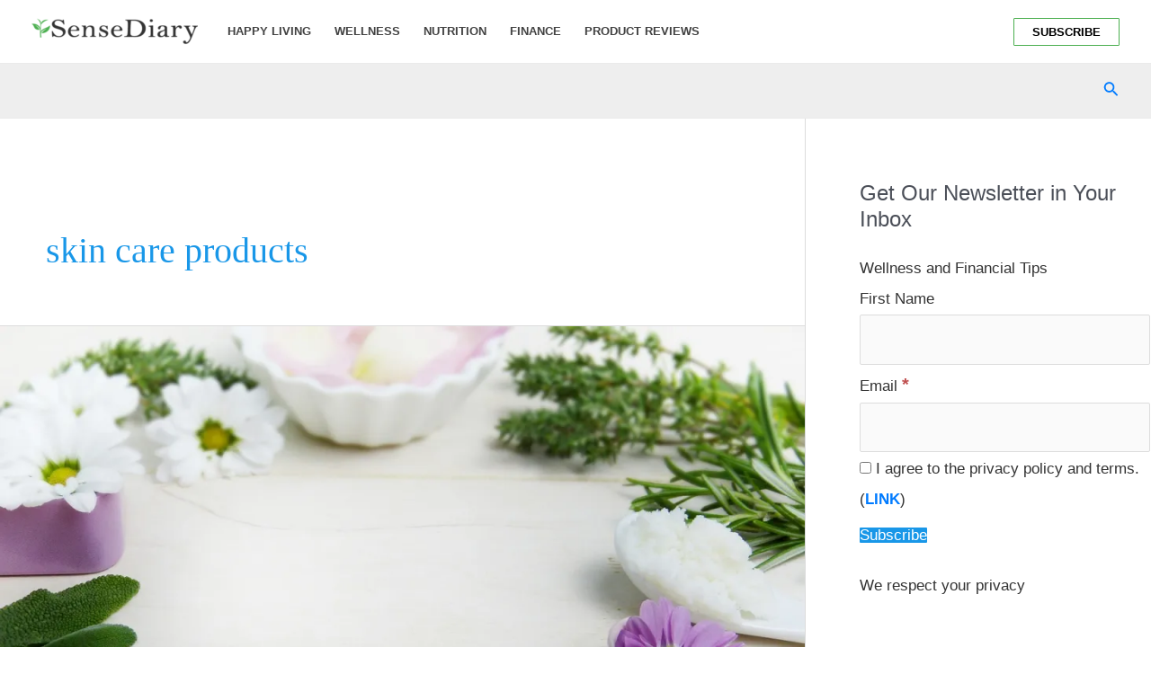

--- FILE ---
content_type: text/html; charset=utf-8
request_url: https://www.google.com/recaptcha/api2/aframe
body_size: 268
content:
<!DOCTYPE HTML><html><head><meta http-equiv="content-type" content="text/html; charset=UTF-8"></head><body><script nonce="YZXmRnQEg24JhlP2nVpGRg">/** Anti-fraud and anti-abuse applications only. See google.com/recaptcha */ try{var clients={'sodar':'https://pagead2.googlesyndication.com/pagead/sodar?'};window.addEventListener("message",function(a){try{if(a.source===window.parent){var b=JSON.parse(a.data);var c=clients[b['id']];if(c){var d=document.createElement('img');d.src=c+b['params']+'&rc='+(localStorage.getItem("rc::a")?sessionStorage.getItem("rc::b"):"");window.document.body.appendChild(d);sessionStorage.setItem("rc::e",parseInt(sessionStorage.getItem("rc::e")||0)+1);localStorage.setItem("rc::h",'1768979282843');}}}catch(b){}});window.parent.postMessage("_grecaptcha_ready", "*");}catch(b){}</script></body></html>